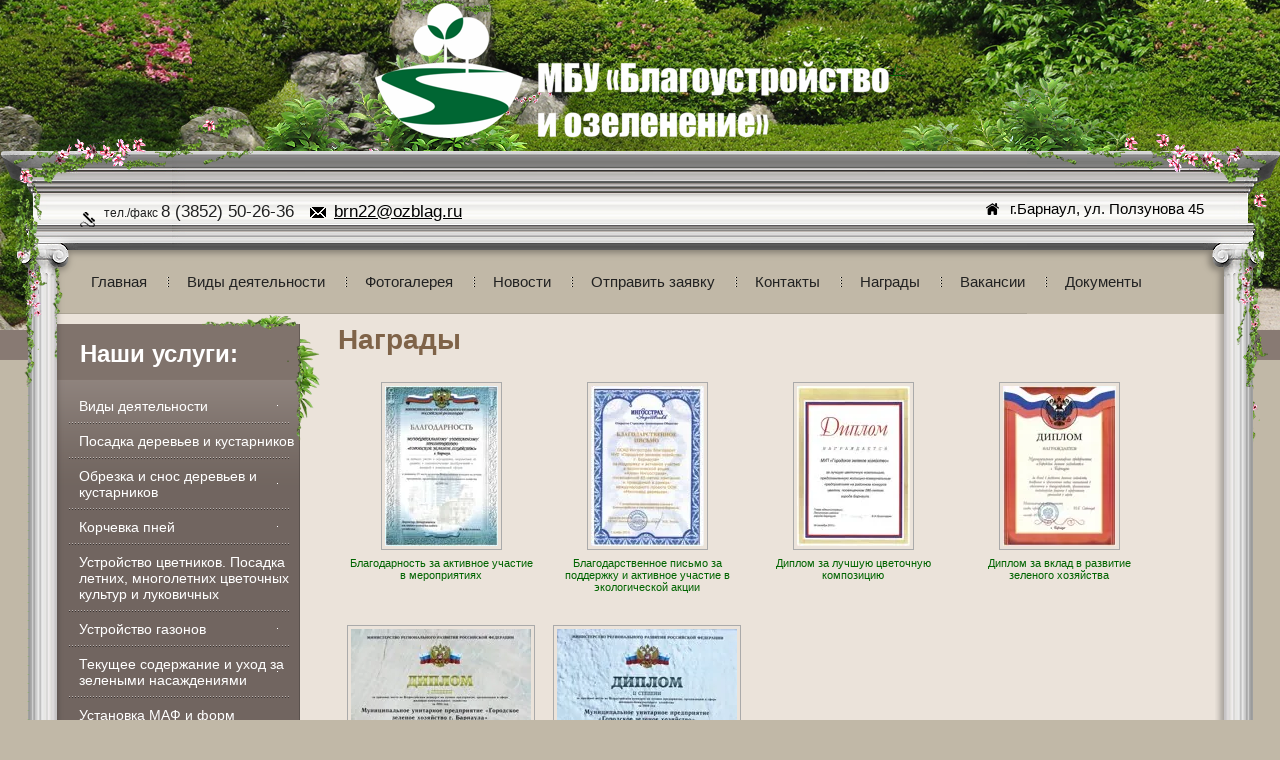

--- FILE ---
content_type: text/html; charset=utf-8
request_url: http://ozblag.ru/reward/p/1
body_size: 7691
content:


<!doctype html>
<!--[if lt IE 7]> <html class="no-js lt-ie9 lt-ie8 lt-ie7" lang="ru"> <![endif]-->
<!--[if IE 7]>    <html class="no-js lt-ie9 lt-ie8" lang="ru"> <![endif]-->
<!--[if IE 8]>    <html class="no-js lt-ie9" lang="ru"> <![endif]-->
<!--[if gt IE 8]><!--> 
<html class="no-js" lang="ru"> <!--<![endif]-->
<head>
<meta name="robots" content="all" />
<meta http-equiv="Content-Type" content="text/html; charset=UTF-8" />
<meta name="description" content="Награды" />
<meta name="keywords" content="Награды" />
<meta name="SKYPE_TOOLBAR" content="SKYPE_TOOLBAR_PARSER_COMPATIBLE" />
<meta name='wmail-verification' content='73abcf22b904ae3d' />
<title>Награды</title>
<link href="/t/v15/images/styles.css" rel="stylesheet" type="text/css" />
<link href="/g/css/styles_articles_tpl.css" rel="stylesheet" type="text/css" />

            <!-- 46b9544ffa2e5e73c3c971fe2ede35a5 -->
            <script src='/shared/s3/js/lang/ru.js'></script>
            <script src='/shared/s3/js/common.min.js'></script>
        <link rel='stylesheet' type='text/css' href='/shared/s3/css/calendar.css' /><link rel='stylesheet' type='text/css' href='/shared/highslide-4.1.13/highslide.min.css'/>
<script type='text/javascript' src='/shared/highslide-4.1.13/highslide.packed.js'></script>
<script type='text/javascript'>
hs.graphicsDir = '/shared/highslide-4.1.13/graphics/';
hs.outlineType = null;
hs.showCredits = false;
hs.lang={cssDirection:'ltr',loadingText:'Загрузка...',loadingTitle:'Кликните чтобы отменить',focusTitle:'Нажмите чтобы перенести вперёд',fullExpandTitle:'Увеличить',fullExpandText:'Полноэкранный',previousText:'Предыдущий',previousTitle:'Назад (стрелка влево)',nextText:'Далее',nextTitle:'Далее (стрелка вправо)',moveTitle:'Передвинуть',moveText:'Передвинуть',closeText:'Закрыть',closeTitle:'Закрыть (Esc)',resizeTitle:'Восстановить размер',playText:'Слайд-шоу',playTitle:'Слайд-шоу (пробел)',pauseText:'Пауза',pauseTitle:'Приостановить слайд-шоу (пробел)',number:'Изображение %1/%2',restoreTitle:'Нажмите чтобы посмотреть картинку, используйте мышь для перетаскивания. Используйте клавиши вперёд и назад'};</script>
<link rel="canonical" href="http://ozblag.ru/reward">
<script src="/t/v15/images/modernizr-2.5.3.min.js"></script>
<link rel="canonical" href="/reward/p/1"/><link rel="stylesheet" href="/t/v15/images/bdr.addons.scss.css">
</head>
<body>

<div id="site-wrapper">
  <div class="top-x"></div>
  <div class="left-col"></div>
  <div class="right-col"></div>
  <div class="l-rep"></div>
  <div class="r-rep"></div>
  <div class="wr-bg"></div>
  <div class="foot-l-bot"></div>
  <div class="foot-r-bot"></div>
  <div class="site-wrap2">
      <div class="wrapper-inner">
	<header id="header">
       <div class="site-name"><a href="http://ozblag.ru"><img 
       src="/thumb/2/QwwDPO_TPtTOf_-xQgSkTg/r135/d/logotip.png" 
	    	    style="	    min-height:135px;
	    height:135px" 
	    alt="">
       /></a></div>
             <div class="contacts-top"><p>тел./факс <span style="font-size: 17px;">8 (3852) 50-26-36</span></p>

<p>&nbsp;</p></div>
              <div class="email-top"><p><a href="mailto:zelenhoz@barnaul-adm.ru" style="color: #000000;">brn22@ozblag.ru</a></p></div>
       <div class="adres"><p>г.Барнаул, ул. Ползунова 45</p></div>
       <nav>
        <ul class="menu-top">
                        <li><a  href="/">Главная</a></li>
                        <li><a  href="/vidy-deyatelnosti">Виды деятельности</a></li>
                        <li><a  href="/gallery">Фотогалерея</a></li>
                        <li><a  href="/news">Новости</a></li>
                        <li><a  href="/otpravit-zayavku">Отправить заявку</a></li>
                        <li><a  href="/address">Контакты</a></li>
                        <li><a  href="/reward">Награды</a></li>
                        <li><a  href="/vacancyi-kadrovyj-rezerv">Вакансии</a></li>
                        <li><a  href="/finansy">Документы</a></li>
                    </ul>
        </nav>
        <div class="clear"></div>

  </header><!-- #header-->

	<div id="middle">
		<div id="container">
			<div id="content">				

          
                <h1>Награды</h1>


<script type="text/javascript">
hs.align = 'center';
hs.transitions = ['expand', 'crossfade'];
hs.outlineType = 'rounded-white';
hs.fadeInOut = true;
hs.registerOverlay({
 thumbnailId: null,
 overlayId: 'controlbar',
 position: 'bottom right',
 hideOnMouseOut: true
});
</script>

<style type="text/css">
.highslide-thumbnail { width:190px; }
.highslide-thumbnail img { padding: 3px; }
a.highslide-full-expand {display:none !important}      
</style>



<div id="controlbar" class="highslide-overlay controlbar"><a href="#" onclick="return hs.previous(this)" title="Следующая (клавиша влево)"></a><a href="#" onclick="return hs.next(this)" title="Предыдущая (клавиша вправо)"></a><a href="#" class="highslide-move" title="Нажмите чтобы двигать картинку"></a><a href="#" onclick="return hs.close(this)" title="Закрыть"></a></div>



<br/>
<div class="highslide-thumbnail"><a class="highslide" onclick="return hs.expand(this, null)" href="/d/blagodarnost_za_aktivnoye_uchastiye_v_meropriyatiyakh.jpg"><img width="" width="" src="/d//thumb/2/Jh-j2kdm2qncRB8YiehC5Q/180r160/d/blagodarnost_za_aktivnoye_uchastiye_v_meropriyatiyakh.jpg" alt="Благодарность за активное участие в мероприятиях" /></a><div class="highslide-caption"><strong>Благодарность за активное участие в мероприятиях</strong></div><div class="highslide-image-name"><a href="/reward/image/blagodarnost-za-aktivnoye-uchastiye-v-meropriyatiyakh">Благодарность за активное участие в мероприятиях</a></div></div><div class="highslide-thumbnail"><a class="highslide" onclick="return hs.expand(this, null)" href="/d/blagodarstvennoye_pismo_za_podderzhku_i_aktivnoye_uchastiye_v_ekologicheskoy_aktsii.jpg"><img width="" width="" src="/d//thumb/2/YTa2JowJbD_ut-HRY7Xv_w/180r160/d/blagodarstvennoye_pismo_za_podderzhku_i_aktivnoye_uchastiye_v_ekologicheskoy_aktsii.jpg" alt="Благодарственное письмо за поддержку и активное участие в экологической акции" /></a><div class="highslide-caption"><strong>Благодарственное письмо за поддержку и активное участие в экологической акции</strong></div><div class="highslide-image-name"><a href="/reward/image/blagodarstvennoye-pismo-za-podderzhku-i-aktivnoye-uchastiye-v-ekologicheskoy-aktsii">Благодарственное письмо за поддержку и активное участие в экологической акции</a></div></div><div class="highslide-thumbnail"><a class="highslide" onclick="return hs.expand(this, null)" href="/d/diplom_za_luchshuyu_tsvetochnuyu_kompozitsiyu.jpg"><img width="" width="" src="/d//thumb/2/qLZR5qmU2k3m4cXyx30vdg/180r160/d/diplom_za_luchshuyu_tsvetochnuyu_kompozitsiyu.jpg" alt="Диплом за лучшую цветочную композицию" /></a><div class="highslide-caption"><strong>Диплом за лучшую цветочную композицию</strong></div><div class="highslide-image-name"><a href="/reward/image/diplom-za-luchshuyu-tsvetochnuyu-kompozitsiyu">Диплом за лучшую цветочную композицию</a></div></div><div class="highslide-thumbnail"><a class="highslide" onclick="return hs.expand(this, null)" href="/d/diplom_za_vklad_v_razvitiye_zelenogo_khozyaystva.jpg"><img width="" width="" src="/d//thumb/2/aEeg9-RnEhk4yvnQzye9PA/180r160/d/diplom_za_vklad_v_razvitiye_zelenogo_khozyaystva.jpg" alt="Диплом за вклад в развитие зеленого хозяйства" /></a><div class="highslide-caption"><strong>Диплом за вклад в развитие зеленого хозяйства</strong></div><div class="highslide-image-name"><a href="/reward/image/diplom-za-vklad-v-razvitiye-zelenogo-khozyaystva">Диплом за вклад в развитие зеленого хозяйства</a></div></div><div class="highslide-thumbnail"><a class="highslide" onclick="return hs.expand(this, null)" href="/d/diplom_i_stepeni.jpg"><img width="" width="" src="/d//thumb/2/lPuv1k1Eaa25hDcn9ElqmA/180r160/d/diplom_i_stepeni.jpg" alt="Диплом I степени" /></a><div class="highslide-caption"><strong>Диплом I степени</strong></div><div class="highslide-image-name"><a href="/reward/image/120263009">Диплом I степени</a></div></div><div class="highslide-thumbnail"><a class="highslide" onclick="return hs.expand(this, null)" href="/d/diplom_ii_stepeni.jpg"><img width="" width="" src="/d//thumb/2/UYdXOUEtDaF1BJWx8FjlSA/180r160/d/diplom_ii_stepeni.jpg" alt="Диплом II степени" /></a><div class="highslide-caption"><strong>Диплом II степени</strong></div><div class="highslide-image-name"><a href="/reward/image/120263209">Диплом II степени</a></div></div>

<br clear="all"/>


					
								
				
		
					<div class="s3_pagelist_container">
	<span class="s3_pagelist_name">Pages:</span>
			
						<a href="/reward" class="s3_pagelist_lnk_first" rel="nofollow"><span>Первая</span></a>
				<a href="/reward" class="s3_pagelist_lnk_prev" rel="nofollow"><span>Предыдущая</span></a>
															 <a href="/reward" class="s3_pagelist_lnk"><span>1</span></a>
											<b class="s3_pagelist_lnk_active"><span>2</span></b>
											</div>


<div class="clear"></div>
			</div><!-- #content-->
		</div><!-- #container-->
		<aside id="sideLeft">
			            <nav>
                  <div class="ml">
                      <div class="ml2">
                          <div class="ml3"> Наши услуги:</div>                                   
                              <ul class="menu-left">
                                                                    <li><a  href="/vidy-deyatelnosti"><span class="b1">Виды деятельности</span></a></li>
                                                                    <li><a  href="/posadka-derevev-i-kustarnikov"><span class="b1">Посадка деревьев и кустарников</span></a></li>
                                                                    <li><a  href="/obrezka-i-snos-derevev-i-kustarniko"><span class="b1">Обрезка и снос деревьев и кустарников</span></a></li>
                                                                    <li><a  href="/korchevka-pney"><span class="b1">Корчевка пней</span></a></li>
                                                                    <li><a  href="/ustroystvo-cvetnikov.-posadka-letni"><span class="b1">Устройство цветников. Посадка летних, многолетних цветочных культур и луковичных</span></a></li>
                                                                    <li><a  href="/ustroystvo-gazonov"><span class="b1">Устройство газонов</span></a></li>
                                                                    <li><a  href="/tekuschee-soderzhanie-i-uhod-za-zel"><span class="b1">Текущее содержание и уход за зелеными насаждениями</span></a></li>
                                                                    <li><a  href="/ustanovka-maf-i-form-vertikalnogo-o"><span class="b1">Установка МАФ и форм вертикального озеленения</span></a></li>
                                                                    <li><a  href="/predostavlenie-uslug-po-rabote-pogr"><span class="b1">Предоставление услуг по работе погрузо-разгрузочной техники</span></a></li>
                                                                    <li><a  href="/kalendar-landshaftnyh-rabot"><span class="b1">Календарь ландшафтных работ</span></a></li>
                                                                </ul>
                          
                        </div>
                    </div>
                    </nav>
                                        
                    
              		
                <div class="news">
                  <div class="news-inner">
                    <div class="news2">Новости<a href="/news">все</a></div>
                                    <article>
                  <div class="news-date">29.01.2026</div>
                  <div class="news-title"><a href="/news/news_post/planovye-raboty-po-snosu-i-obrezke-zelenyh-nasazhdenij-89">Плановые работы по сносу и обрезке зеленых насаждений</a></div>
                  <div class="news-anonce"></div>
                  <div class="news-more"><a href="/news/news_post/planovye-raboty-po-snosu-i-obrezke-zelenyh-nasazhdenij-89">подробнее...</a></div>
                  </article>
                                    <article>
                  <div class="news-date">22.01.2026</div>
                  <div class="news-title"><a href="/news/news_post/planovye-raboty-po-snosu-i-obrezke-zelenyh-nasazhdenij-88">Плановые работы по сносу и обрезке зеленых насаждений</a></div>
                  <div class="news-anonce"></div>
                  <div class="news-more"><a href="/news/news_post/planovye-raboty-po-snosu-i-obrezke-zelenyh-nasazhdenij-88">подробнее...</a></div>
                  </article>
                                    <article>
                  <div class="news-date">20.01.2026</div>
                  <div class="news-title"><a href="/news/news_post/mbu-blagoustrojstvo-i-ozelenenie-g-barnaula-prodolzhaet-raboty-po-ochistke-parkov-skverov-allej-i-ploshchadej-ot-snega-i-naledi">МБУ «Благоустройство и озеленение» г.Барнаула продолжает работы по очистке парков, скверов, аллей и площадей от снега и наледи.</a></div>
                  <div class="news-anonce"></div>
                  <div class="news-more"><a href="/news/news_post/mbu-blagoustrojstvo-i-ozelenenie-g-barnaula-prodolzhaet-raboty-po-ochistke-parkov-skverov-allej-i-ploshchadej-ot-snega-i-naledi">подробнее...</a></div>
                  </article>
                                    <article>
                  <div class="news-date">16.01.2026</div>
                  <div class="news-title"><a href="/news/news_post/stroitelstvo-kreshchenskogo-gorodka">Строительство Крещенского городка</a></div>
                  <div class="news-anonce"></div>
                  <div class="news-more"><a href="/news/news_post/stroitelstvo-kreshchenskogo-gorodka">подробнее...</a></div>
                  </article>
                                    <article>
                  <div class="news-date">12.01.2026</div>
                  <div class="news-title"><a href="/news/news_post/specialistami-mbu-blagoustrojstvo-i-ozelenenie-prodolzhayutsya-raboty-po-ochistke-parkov-skverov-allej-i-drugih-obshchestvennyh-territorij-ot-snega-i-naledi">Специалистами МБУ «Благоустройство и озеленение» продолжаются работы по очистке парков, скверов, аллей и других общественных территорий от снега и наледи</a></div>
                  <div class="news-anonce"></div>
                  <div class="news-more"><a href="/news/news_post/specialistami-mbu-blagoustrojstvo-i-ozelenenie-prodolzhayutsya-raboty-po-ochistke-parkov-skverov-allej-i-drugih-obshchestvennyh-territorij-ot-snega-i-naledi">подробнее...</a></div>
                  </article>
                                    </div>
                </div>
            
                
              <div class="informers"><object height="140" width="130" codebase="http://download.macromedia.com/pub/shockwave/cabs/flash/swflash.cab#version=6,0,40,0" classid="clsid:d27cdb6e-ae6d-11cf-96b8-444553540000">

<param name="wmode" value="transparent" />

<param name="src" value="/d/clock_2.swf" /><embed height="140" width="130" src="/d/clock_2.swf" wmode="transparent" type="application/x-shockwave-flash"></embed>

</object>

<p></p>
<div style="margin-left:30px;">
<!-- Gismeteo informer START -->
<link rel="stylesheet" type="text/css" href="http://www.gismeteo.ru/static/css/informer2/gs_informerClient.min.css">
<div id="gsInformerID-Om6mu7773n7wk1" class="gsInformer" style="width:230px;height:226px">
  <div class="gsIContent">
   <div id="cityLink">
     <a href="http://www.gismeteo.ru/city/daily/4720/" target="_blank">Погода в Барнауле</a>
   </div>
   <div class="gsLinks">
     <table>
       <tr>
         <td>
           <div class="leftCol">
             <a href="http://www.gismeteo.ru" target="_blank">
               <img alt="Gismeteo" title="Gismeteo" src="http://www.gismeteo.ru/static/images/informer2/logo-mini2.png" align="absmiddle" border="0" />
               <span>Gismeteo</span>
             </a>
           </div>
           <div class="rightCol">
             <a href="http://www.gismeteo.ru/city/weekly/4720/" target="_blank">Прогноз на 2 недели</a>
           </div>
           </td>
        </tr>
      </table>
    </div>
  </div>
</div>
<script src="http://www.gismeteo.ru/ajax/getInformer/?hash=Om6mu7773n7wk1" type="text/javascript"></script>
<!-- Gismeteo informer END -->
</div></div>
		</aside><!-- #sideLeft -->
	</div><!-- #middle-->
</div>
</div>
</div><!-- #wrapper -->

<footer id="footer">
  <div class="foot-x2"></div>
  <div class="foot-before"></div>

<div class="ed-block">

  <div class="ed-body">
    <div class="ed-title">Наши работы<a href="http://gorzelenhoz22.ru/gallery">посмотреть всесь каталог</a></div>
    <div class="ed-pic">
      <p><a class="highslide" href="/thumb/2/si5elANLiyU_ibhdag9JkA/r/d/img_6272.jpg" onclick="return hs.expand(this)"><img alt="IMG_6272" height="135" src="/thumb/2/g4bgX3qZkkkUSWmlsQp_Aw/180r160/d/img_6272.jpg" style="border-width: 0;" width="180" /></a>&nbsp;<a class="highslide" href="/thumb/2/V4AT142zI-XRGgGScMrGdw/r/d/izobrazhenie-291.jpg" onclick="return hs.expand(this)"><img alt="Изображение 291" height="135" src="/thumb/2/cV_CXERcn7ao3f507s36rA/180r160/d/izobrazhenie-291.jpg" style="border-width: 0;" width="180" /></a>&nbsp;<a class="highslide" href="/thumb/2/sJF5SHiMsdWgdByxvLssng/580r450/d/cvetnik-%2825%29.jpg" onclick="return hs.expand(this)"><img alt="цветник (25)" height="135" src="/thumb/2/n-nhEhxIXu0qtwXGLHSvvA/180r160/d/cvetnik-%2825%29.jpg" style="border-width: 0;" width="180" /></a><a class="highslide" href="/thumb/2/NpMEIk31rnYuEjC4re3GPQ/r/d/img_6085.jpg" onclick="return hs.expand(this)"><img alt="IMG_6085" height="135" src="/thumb/2/0TDYrzwVoidlv431W73FKg/180r160/d/img_6085.jpg" width="180" /></a>&nbsp;<a class="highslide" href="/thumb/2/8XKFnNMlWLrIpEYofSyV-g/r/d/img_3122.jpg" onclick="return hs.expand(this)"><img alt="Весеннее цветение луковичных" src="/thumb/2/YM9eCjfPhywClOLHKmP7gQ/180r160/d/img_3122.jpg" style="border-width: 0px; width: 180px; height: 135px;" /></a>&nbsp;<a class="highslide" href="/thumb/2/i1Snn9SL-cc2aj7pRs_xVQ/r/d/img_1464.jpg" onclick="return hs.expand(this)"><img alt="IMG_1464" height="135" src="/thumb/2/LnRTm2uLpWPFE2tffbPcJw/180r160/d/img_1464.jpg" style="border-width: 0;" width="180" /></a>&nbsp;<img alt="июнь" height="135" src="/thumb/2/8k64RPjuL37KVfoZmEXLkA/180r160/d/iyun.jpg" width="180" />&nbsp; <img alt="открытая секция" height="135" src="/thumb/2/5KlYyxfZjebVPnfwUDIUpg/180r160/d/otkrytaya-sekciya.jpg" width="180" />&nbsp; <a class="highslide" href="/thumb/2/aJUc2sZbVtNFZw6o8hfQ0A/r/d/p1140422.jpg.jpg" onclick="return hs.expand(this)"><img alt="P1140422" height="135" src="/thumb/2/IPAadvL-2UzrnY1SV8ekAg/180r160/d/p1140422.jpg.jpg" width="180" /></a>&nbsp;&nbsp;&nbsp;&nbsp;<a class="highslide" href="/thumb/2/rHa6nj69IaPElbfNgXtNAw/r/d/memorial-redaktirovannyy.jpg" onclick="return hs.expand(this)"><img alt="мемориал редактированный" height="135" src="/thumb/2/gptVFFU-cYhdQCSRrQ5WYg/180r160/d/memorial-redaktirovannyy.jpg" width="180" /></a>&nbsp;<a class="highslide" href="/thumb/2/n5ygcrY6PgJdLAZ4QIkTzw/r/d/oktyabr.jpg" onclick="return hs.expand(this)"><img alt="октябрь" height="135" src="/thumb/2/Bg66AtoWtwp4eus9eZ_u9g/180r160/d/oktyabr.jpg" width="180" /></a>&nbsp;<a class="highslide" href="/thumb/2/97tC1FNMA-wCez16V_geYA/r/d/1.png" onclick="return hs.expand(this)"><img alt="Площадь Октября" height="131" src="/thumb/2/b3SLF-u7ndmv5tRInCKo3w/180r160/d/1.png" style="border-width: 0;" width="180" /></a></p>

<p>&nbsp;</p>
    </div>
  </div>
  <div class="foot-ed-l"></div>
  <div class="foot-ed-r"></div>
</div>

    <div class="copyrights">
    Copyright         &copy; 2013 - 2026 
    </div>
    <div class="mega"><span style='font-size:14px;' class='copyright'><!--noindex--> <span style="text-decoration:underline; cursor: pointer;" onclick="javascript:window.open('https://megagr'+'oup.ru/?utm_referrer='+location.hostname)" class="copyright">Изготовление сайта</span> — megagroup.ru<!--/noindex--></span></div>
    <div class="site-counters"><!--LiveInternet counter--><script type="text/javascript"><!--
new Image().src = "//counter.yadro.ru/hit?r"+
escape(document.referrer)+((typeof(screen)=="undefined")?"":
";s"+screen.width+"*"+screen.height+"*"+(screen.colorDepth?
screen.colorDepth:screen.pixelDepth))+";u"+escape(document.URL)+
";"+Math.random();//--></script><!--/LiveInternet-->

<!--LiveInternet logo--><a href="//www.liveinternet.ru/click"
target="_blank"><img src="//counter.yadro.ru/logo?17.3"
title="LiveInternet: показано число просмотров за 24 часа, посетителей за 24 часа и за сегодня"
alt="" border="0" width="88" height="31"/></a><!--/LiveInternet-->
<!--__INFO2026-02-03 01:58:24INFO__-->
</div>    
</footer><!-- #footer -->

<!--megagroup.ru-->

<!-- assets.bottom -->
<!-- </noscript></script></style> -->
<script src="/my/s3/js/site.min.js?1770012864" ></script>
<script src="/my/s3/js/site/defender.min.js?1770012864" ></script>
<script src="https://cp.onicon.ru/loader/54449d4b72d22c8c3000019b.js" data-auto async></script>
<script >/*<![CDATA[*/
var megacounter_key="0ed85cdebfc774f7d5f16a3579acc969";
(function(d){
    var s = d.createElement("script");
    s.src = "//counter.megagroup.ru/loader.js?"+new Date().getTime();
    s.async = true;
    d.getElementsByTagName("head")[0].appendChild(s);
})(document);
/*]]>*/</script>
<script >/*<![CDATA[*/
$ite.start({"sid":688419,"vid":690732,"aid":763434,"stid":4,"cp":21,"active":true,"domain":"ozblag.ru","lang":"ru","trusted":false,"debug":false,"captcha":3});
/*]]>*/</script>
<!-- /assets.bottom -->
</body>

</html>

--- FILE ---
content_type: text/css
request_url: http://ozblag.ru/t/v15/images/styles.css
body_size: 3987
content:
@charset "utf-8";
/* CSS Document */
							
article, aside, details, figcaption, figure, footer, header, hgroup, nav, section { display: block;}
audio, canvas, video 															  { display: inline-block;}
.lt-ie8 audio, .lt-ie8 canvas, .lt-ie8 video									  { display:inline; min-height:0}
audio:not([controls]) 															  { display: none;}
[hidden] 																		  { display: none;}

html, body, div, span, h1, h2, h3, h4, h5, h6, p, em, strong, sub, sup, b, u, i, dl, dt, dd, ol, ul, li, form, label, tbody, tfoot, thead, tr, th, td, article, aside, canvas, details, figcaption, figure, footer, header, hgroup, menu, nav, section, summary, time, mark, audio, video { margin: 0; padding: 0; border: 0; outline: 0; background: transparent; font-size: 100%;}

img { padding: 0; outline: 0; background: transparent; font-size: 100%}

html { font-size: 100%; overflow-y: scroll; height:100%; min-width:980px;}
html, button, input, select, textarea { font-family: sans-serif; color: #222; }
body { margin:0; padding:0; height:100%; min-width:980px; text-align: left; line-height: 1.25; font: 14px Arial, Helvetica, sans-serif; color: #333333; background: #c1b8a7 url(top-pic.png) no-repeat center top;}

a { color: #006400;  margin: 0; padding: 0; font-size: 100%; background: transparent; text-decoration:underline;}
a:visited { color: #006400;}
a:hover { color: #005000; text-decoration:none}
a:focus						{ outline: thin dotted;}
a:hover, a:active 			{ outline: 0;}
abbr[title] 				{ border-bottom: 1px dotted;}
b, strong 					{ font-weight: bold;}
dfn 						{ font-style: italic;}
hr 							{ display: block; height: 1px; border: 0; border-top: 1px solid #ccc; margin: 1em 0; padding: 0;}
ins							{ background: #ff9; color: #000; text-decoration: none;}
mark 						{ background: #ff0; color: #000; font-style: italic; font-weight: bold;}
pre, code, kbd, samp 		{ font-family: monospace, serif; font-size: 1em;}
pre 						{ white-space: pre; white-space: pre-wrap;}

q 							{ quotes: none;}
q:before, q:after 			{ content: ""; content: none;}
small 						{ font-size: 85%;}
sub, sup 					{ font-size: 75%; line-height: 0; position: relative; vertical-align: baseline;}
sup 						{ top: -0.5em;}
sub 						{ bottom: -0.25em;}

p, pre, blockquote, dl      { margin: 1em 0;}

ul, ol						{ margin: 1em 0; padding: 0 0 0 40px;}
dd 							{ margin: 0 0 0 40px;}
nav ul, nav ol				{ list-style: none; list-style-image: none; margin: 0; padding: 0;}

img 						{ vertical-align: middle;}
svg:not(:root) 				{ overflow: hidden;}
figure 						{ margin: 0;}

form						{ margin: 0;}
fieldset 					{ border: 0; margin: 0; padding: 0; border: 1px solid gray;}

label 						{ cursor: pointer;}
legend						{ border: 0; padding: 0; white-space: normal;}
.lt-ie8 legend 				{ margin-left:7px}
button, input, select, textarea { font-size: 100%; margin: 0; vertical-align: baseline;}
.lt-ie8 button, input, select, textarea{ vertical-align: middle;} 
button, input { line-height: normal; }
button, input[type="button"], input[type="reset"], input[type="submit"] { cursor: pointer;}
.lt-ie8 button, input[type="button"], input[type="reset"], input[type="submit"]{ overflow:visible;}
button[disabled], input[disabled] { cursor: default;}
input[type="checkbox"], input[type="radio"] { box-sizing: border-box; padding: 0;}
.lt-ie8 input[type="checkbox"], input[type="radio"] { width: 13px; height: 13px;}
textarea { overflow: auto; vertical-align: top; resize: vertical;}

a img { border: none;}

h1,h2,h3,h4,h5,h6 { font-weight: bold; line-height: normal; color: #7f6348;}
h1 { font-size: 28px; margin: 0 0 10px;}
h2 { font-size: 18px; margin: 0.83em 0;}
h3 { font-size: 16px; margin: 1.0em 0;}
h4 { font-size: 14px; margin: 1.33em 0;}
h5 { font-size: 12px; margin: 1.5em 0;}
h6 { font-size: 11px; margin: 1.67em 0;}

/* background-size: max-width: 980px; max-height: 600px;*/

#site-wrapper {min-height: 100%; height: auto !important; height: 100%; max-width: 1360px; min-width: 990px; margin: 0 auto; position: relative;}
.top-x{position: absolute; height: 166px; background:url(top-x.png) left top repeat-x; left: 189px; right: 253px; top: 151px;}
.left-col {position: absolute; height: 250px; width: 253px; background:url(left-col.png) left top no-repeat; top: 137px;}
.right-col {position: absolute; height: 326px; width: 253px; background:url(right-col.png) left top no-repeat; top: 133px; right: 0;}
.site-wrap2 {  width: 100%;}
.wrapper-inner {  margin: 0 auto;}
.l-rep{position: absolute; background:url(l-rep.png) left top repeat-y; width: 63px; top: 386px; bottom: 0;}
.r-rep{position: absolute; background:url(r-rep.png) left top repeat-y; width: 65px; top: 387px; bottom: 0; right: 0;}
.wr-bg{position: absolute; top: 314px; bottom: 0; right: 65px; left: 63px; background: #ebe3da;}
.foot-l-bot{position: absolute; width: 53px; height: 159px; background:url(foot-bot-l.png) left top no-repeat; bottom: 290px; left: 16px; z-index: 10;}
.foot-r-bot{position: absolute; width: 54px; height: 212px; background:url(foot-bot-r.png) left top no-repeat; bottom: 285px; right: 15px; z-index: 10;}

/* HEADER
-----------------------------------------------------------------------------*/
#header { height: 314px; position: relative;}
.site-name { position: absolute; top: 3px; left: 50%; width: 918px; margin-left: -459px;}
.slog {  position: absolute; top: 50px; left: 150px; height: 50px; width: 500px;}
.contacts-top { position: absolute; top: 202px; left: 80px; font-size: 12px; color: #222222; background:url(tel.png) no-repeat left center; padding-left: 24px;}
.contacts-top a {}
.contacts-top a:hover { color: #ff5918; text-decoration: none;}
.contacts-top p { margin: 0;}

.email-top{position: absolute; top: 202px; left: 310px; background:url(mail.png) left center no-repeat; padding-left: 24px;}
.email-top p{margin: 0; color: #222; font-size:17px;}

.adres{position: absolute; color: #000; font-size:15px; top: 200px; right: 76px; background:url(adres.png) left center no-repeat; padding-left: 24px;}
.adres p{margin: 0;}



/* TOP MENU */

ul.menu-top { margin: 0; padding: 250px 0 0 71px; list-style: none; font-size: 0; min-height: 0;}
ul.menu-top li { margin: 0; padding: 0; float: left; background: url(tm-raz.png) no-repeat left center;}
ul.menu-top li:first-child { background: none;}
ul.menu-top li:hover { background: none;}
ul.menu-top li:hover+li { background: none;}
ul.menu-top li a { display: block; color: #222222; font: 15px/64px Arial, Helvetica, sans-serif; text-decoration: none; padding: 0 20px 0 20px;}
ul.menu-top li a:hover { color: #fff; text-decoration: none; background:url(tmh.png) left top repeat-x;}

/* LEFT MENU */

.ml { background:url(ml-y.png) left top repeat-y;}
.ml2 { background:url(mlt.png) left top no-repeat; padding: 5px 0 27px; position: relative; margin-bottom: 17px;}
.ml3 { font:bold 24px Arial, Helvetica, sans-serif; color: #fff; padding: 21px 23px; }
.ml2:after{width: 73px; height: 17px; background:url(after-ed.png) left top no-repeat; content:''; position: absolute; bottom: -17px;}

ul.menu-left { margin: 0; padding: 0; list-style: none; font-size: 0; width: 243px;}
ul.menu-left li { margin: -2px 0 0; padding: 0; background: url(mlline.png) no-repeat center bottom;}
ul.menu-left li a { display: block; font: 14px arial, Geneva, sans-serif; text-decoration: none; color: #ffffff; background:url(lmarr.png) 220px center no-repeat; padding: 11px 5px 10px 22px;}
ul.menu-left li a:hover { color: #fff; text-decoration: none; background: #525252;}


/* NEWS */
.news{background:url(news-y.png) left top repeat-y; margin-bottom: 15px;}
.news-inner {background:url(news-bg.png) left top no-repeat; padding: 18px 23px;}
.news2 { color: #fff; font-size: 28px; padding: 0; font-weight: bold; margin-bottom: 10px;}
.news2 a{color: #fff; font-size:13px; display: inline-block; margin-left: 19px; }
.news-date { color: #fff; font-size: 12px; padding: 0 0 5px;}
.news-title { color: #c8e379; font-size: 16px; padding: 0 0 5px; font-weight: bold; margin-bottom: 10px;}
.news-title a { color: #c8e379; text-decoration: none;}
.news-title a:hover { color: #c8e379; text-decoration: none;}
.news-anonce { color: #fff; padding: 0 0 14px; font-size:14px;}
.news-more { font-size: 12px; padding: 5px 10px 5px; background: #7c9532; display: inline-block;}
.news-more a{color: #fff; text-decoration: none;}


/*VOTE*/
.vote-in{background:url(vote-y.png) left top repeat-y; margin-bottom: 20px; z-index: 60;}
.vote-name{font:bold 28px Arial, Helvetica, sans-serif; color: #fff; margin-bottom: 10px;  z-index: 60;}
.vote-body{background:url(vote-bg1.png) left top no-repeat; padding: 16px 23px; font:13px Arial, Helvetica, sans-serif; color: #fff;} 
.vote-quest{font:bold 14px Arial, Helvetica, sans-serif; color: #fff; margin-bottom: 8px;}
.vote-own-ans{background:url(vote-own-ans.png) left top no-repeat; width: 135px; height: 36px; border: none; padding: 17px 5px 0 5px; outline: none; margin: 10px 0 27px;}
.vote-but{background:url(vote-but.png) left top no-repeat; width: 83px; height: 22px; text-indent: 999999px; border: none; margin: 0 0 39px -7px;}



.informers { text-align: center; margin-bottom: 20px;}

/* Middle
-----------------------------------------------------------------------------*/
#middle { width: 100%; padding: 0 0 308px;  position: relative;}
#middle:after {	content: '.'; display: block; clear: both; visibility: hidden; height: 0;}
#container { width: 100%; float: left; overflow: hidden;}
#content { padding: 10px 70px 60px 338px;}

    



/* Sidebar Left
-----------------------------------------------------------------------------*/
#sideLeft { float: left; width: 263px; margin-left: -100%; position: relative; padding-left: 57px;}


/* Sidebar Right
-----------------------------------------------------------------------------*/
#sideRight { float: left; margin-right: -3px; width: 250px; margin-left: -250px; position: relative;}


/* Footer
-----------------------------------------------------------------------------*/
#footer { background: url(footer.png) repeat-x left bottom; height: 308px; min-width: 990px; margin:-308px auto 0; position:relative;
max-width: 1440px;}

.foot-before{position: absolute; width: 990px; height: 35px; background:url(foot-bot.png) left top no-repeat; left: 50%; margin-left: -491px;}
.foot-x2{position: absolute; width: 100%; height: 92px; background:url(foot-x2.png) left top repeat-x;}

.ed-block{background:url(foot-ed-x.png) left top repeat-x; left: 10px; height: 231px; position: absolute; top: 35px; right: 10px;}
.ed-body{height: 201px; overflow: hidden;}
.ed-title{padding: 7px 21px; font-size:28px; font-weight: bold; color: #fff; line-height: 1;} 
.ed-title a{color: #fff; font-size:12px; font-weight: bold; display: inline-block; margin-left: 20px;}
.ed-pic{padding: 28px 0 0 26px;}
.ed-pic p{margin:0;}
.ed-pic img{margin-right: -1px;}
.foot-ed-l{width: 21px; height: 231px; background:url(foot-ed-l.png) left top no-repeat; top: 0; left: 0; position: absolute;}
.foot-ed-r{width: 30px; height: 231px; background:url(foot-ed-r.png) left top no-repeat; top: 0; right: 0; position: absolute;}

.mega, .contacts-bot, .copyrights, .site-counters { position:absolute; top: 15px;}

.contacts-bot {}
.contacts-bot a,
.contacts-bot a:hover { color: #ff5918; text-decoration: none;}
.contacts-bot p { margin: 0;}

.copyrights { font: 11px arial, Tahoma, Geneva, sans-serif; color: #fff; top: 282px; left: 40px;}

.mega { color: #fff; font: 11px arial, Tahoma, Geneva, sans-serif; top: 284px; right: 41px;}
.mega a { color: #fff; text-decoration: underline;}
.mega a:hover { color: #fff; text-decoration: none;}

.site-counters { padding: 0; text-align: center; top: 280px; left: 50%; margin-left: -50px;}

/* tables */

table.table0 { border-collapse:collapse;}
table.table0 td { padding:5px; border: none}


table.table1 { border-collapse:collapse;}
table.table1 tr:hover {background: none; }
/*table.table1 tr:hover{ color:#fff}
table.table1 tr:hover a{ color:#fff}*/
table.table1 td { padding:5px; border: 1px solid #7f7f7f;}


table.table2 { border-collapse:collapse;}
/*table.table2 tr + tr:hover{ color:#fff;}
table.table2 tr + tr:hover a{ color:#fff;}*/
table.table2 tr:hover {background: none;}
table.table2 td { padding:5px; border: 1px solid #261001;}
table.table2 th { padding:8px 5px; border: 1px solid #261001; background:#555555; text-align:left;}
/*table.table2 th{ color:#fff}*/

/* GALLERY */

table.gallery {border-spacing:10px; border-collapse:separate;}
table.gallery td {background-color:#f0f0f0; text-align:center; padding:15px;}
table.gallery td img {}

.thumb {color:#000000}
.YMaps { color:#000;}

.clear { clear: both; height: 0; overflow: hidden; font-size: 0;}

--- FILE ---
content_type: text/css
request_url: http://ozblag.ru/t/v15/images/bdr.addons.scss.css
body_size: 87
content:
.site-name {
  display: flex;
  justify-content: center; }


--- FILE ---
content_type: text/javascript
request_url: http://counter.megagroup.ru/0ed85cdebfc774f7d5f16a3579acc969.js?r=&s=1280*720*24&u=http%3A%2F%2Fozblag.ru%2Freward%2Fp%2F1&t=%D0%9D%D0%B0%D0%B3%D1%80%D0%B0%D0%B4%D1%8B&fv=0,0&en=1&rld=0&fr=0&callback=_sntnl1770103564940&1770103564940
body_size: 204
content:
//:1
_sntnl1770103564940({date:"Tue, 03 Feb 2026 07:26:05 GMT", res:"1"})